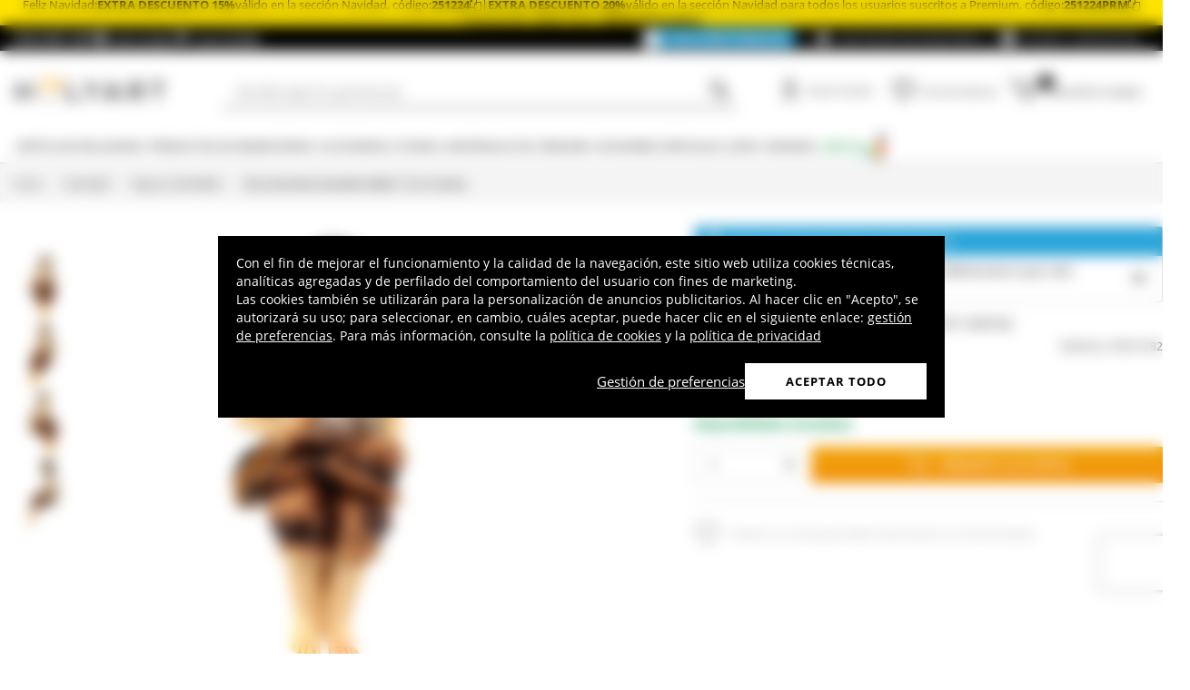

--- FILE ---
content_type: text/html; charset=utf-8
request_url: https://www.google.com/recaptcha/api2/anchor?ar=1&k=6LeUIiMpAAAAAND3eIu5Z5cRQJffWNhYNWar8iJN&co=aHR0cHM6Ly93d3cuaG9seWFydC5lczo0NDM.&hl=en&v=7gg7H51Q-naNfhmCP3_R47ho&size=invisible&anchor-ms=20000&execute-ms=30000&cb=1be9wakg8a82
body_size: 48102
content:
<!DOCTYPE HTML><html dir="ltr" lang="en"><head><meta http-equiv="Content-Type" content="text/html; charset=UTF-8">
<meta http-equiv="X-UA-Compatible" content="IE=edge">
<title>reCAPTCHA</title>
<style type="text/css">
/* cyrillic-ext */
@font-face {
  font-family: 'Roboto';
  font-style: normal;
  font-weight: 400;
  font-stretch: 100%;
  src: url(//fonts.gstatic.com/s/roboto/v48/KFO7CnqEu92Fr1ME7kSn66aGLdTylUAMa3GUBHMdazTgWw.woff2) format('woff2');
  unicode-range: U+0460-052F, U+1C80-1C8A, U+20B4, U+2DE0-2DFF, U+A640-A69F, U+FE2E-FE2F;
}
/* cyrillic */
@font-face {
  font-family: 'Roboto';
  font-style: normal;
  font-weight: 400;
  font-stretch: 100%;
  src: url(//fonts.gstatic.com/s/roboto/v48/KFO7CnqEu92Fr1ME7kSn66aGLdTylUAMa3iUBHMdazTgWw.woff2) format('woff2');
  unicode-range: U+0301, U+0400-045F, U+0490-0491, U+04B0-04B1, U+2116;
}
/* greek-ext */
@font-face {
  font-family: 'Roboto';
  font-style: normal;
  font-weight: 400;
  font-stretch: 100%;
  src: url(//fonts.gstatic.com/s/roboto/v48/KFO7CnqEu92Fr1ME7kSn66aGLdTylUAMa3CUBHMdazTgWw.woff2) format('woff2');
  unicode-range: U+1F00-1FFF;
}
/* greek */
@font-face {
  font-family: 'Roboto';
  font-style: normal;
  font-weight: 400;
  font-stretch: 100%;
  src: url(//fonts.gstatic.com/s/roboto/v48/KFO7CnqEu92Fr1ME7kSn66aGLdTylUAMa3-UBHMdazTgWw.woff2) format('woff2');
  unicode-range: U+0370-0377, U+037A-037F, U+0384-038A, U+038C, U+038E-03A1, U+03A3-03FF;
}
/* math */
@font-face {
  font-family: 'Roboto';
  font-style: normal;
  font-weight: 400;
  font-stretch: 100%;
  src: url(//fonts.gstatic.com/s/roboto/v48/KFO7CnqEu92Fr1ME7kSn66aGLdTylUAMawCUBHMdazTgWw.woff2) format('woff2');
  unicode-range: U+0302-0303, U+0305, U+0307-0308, U+0310, U+0312, U+0315, U+031A, U+0326-0327, U+032C, U+032F-0330, U+0332-0333, U+0338, U+033A, U+0346, U+034D, U+0391-03A1, U+03A3-03A9, U+03B1-03C9, U+03D1, U+03D5-03D6, U+03F0-03F1, U+03F4-03F5, U+2016-2017, U+2034-2038, U+203C, U+2040, U+2043, U+2047, U+2050, U+2057, U+205F, U+2070-2071, U+2074-208E, U+2090-209C, U+20D0-20DC, U+20E1, U+20E5-20EF, U+2100-2112, U+2114-2115, U+2117-2121, U+2123-214F, U+2190, U+2192, U+2194-21AE, U+21B0-21E5, U+21F1-21F2, U+21F4-2211, U+2213-2214, U+2216-22FF, U+2308-230B, U+2310, U+2319, U+231C-2321, U+2336-237A, U+237C, U+2395, U+239B-23B7, U+23D0, U+23DC-23E1, U+2474-2475, U+25AF, U+25B3, U+25B7, U+25BD, U+25C1, U+25CA, U+25CC, U+25FB, U+266D-266F, U+27C0-27FF, U+2900-2AFF, U+2B0E-2B11, U+2B30-2B4C, U+2BFE, U+3030, U+FF5B, U+FF5D, U+1D400-1D7FF, U+1EE00-1EEFF;
}
/* symbols */
@font-face {
  font-family: 'Roboto';
  font-style: normal;
  font-weight: 400;
  font-stretch: 100%;
  src: url(//fonts.gstatic.com/s/roboto/v48/KFO7CnqEu92Fr1ME7kSn66aGLdTylUAMaxKUBHMdazTgWw.woff2) format('woff2');
  unicode-range: U+0001-000C, U+000E-001F, U+007F-009F, U+20DD-20E0, U+20E2-20E4, U+2150-218F, U+2190, U+2192, U+2194-2199, U+21AF, U+21E6-21F0, U+21F3, U+2218-2219, U+2299, U+22C4-22C6, U+2300-243F, U+2440-244A, U+2460-24FF, U+25A0-27BF, U+2800-28FF, U+2921-2922, U+2981, U+29BF, U+29EB, U+2B00-2BFF, U+4DC0-4DFF, U+FFF9-FFFB, U+10140-1018E, U+10190-1019C, U+101A0, U+101D0-101FD, U+102E0-102FB, U+10E60-10E7E, U+1D2C0-1D2D3, U+1D2E0-1D37F, U+1F000-1F0FF, U+1F100-1F1AD, U+1F1E6-1F1FF, U+1F30D-1F30F, U+1F315, U+1F31C, U+1F31E, U+1F320-1F32C, U+1F336, U+1F378, U+1F37D, U+1F382, U+1F393-1F39F, U+1F3A7-1F3A8, U+1F3AC-1F3AF, U+1F3C2, U+1F3C4-1F3C6, U+1F3CA-1F3CE, U+1F3D4-1F3E0, U+1F3ED, U+1F3F1-1F3F3, U+1F3F5-1F3F7, U+1F408, U+1F415, U+1F41F, U+1F426, U+1F43F, U+1F441-1F442, U+1F444, U+1F446-1F449, U+1F44C-1F44E, U+1F453, U+1F46A, U+1F47D, U+1F4A3, U+1F4B0, U+1F4B3, U+1F4B9, U+1F4BB, U+1F4BF, U+1F4C8-1F4CB, U+1F4D6, U+1F4DA, U+1F4DF, U+1F4E3-1F4E6, U+1F4EA-1F4ED, U+1F4F7, U+1F4F9-1F4FB, U+1F4FD-1F4FE, U+1F503, U+1F507-1F50B, U+1F50D, U+1F512-1F513, U+1F53E-1F54A, U+1F54F-1F5FA, U+1F610, U+1F650-1F67F, U+1F687, U+1F68D, U+1F691, U+1F694, U+1F698, U+1F6AD, U+1F6B2, U+1F6B9-1F6BA, U+1F6BC, U+1F6C6-1F6CF, U+1F6D3-1F6D7, U+1F6E0-1F6EA, U+1F6F0-1F6F3, U+1F6F7-1F6FC, U+1F700-1F7FF, U+1F800-1F80B, U+1F810-1F847, U+1F850-1F859, U+1F860-1F887, U+1F890-1F8AD, U+1F8B0-1F8BB, U+1F8C0-1F8C1, U+1F900-1F90B, U+1F93B, U+1F946, U+1F984, U+1F996, U+1F9E9, U+1FA00-1FA6F, U+1FA70-1FA7C, U+1FA80-1FA89, U+1FA8F-1FAC6, U+1FACE-1FADC, U+1FADF-1FAE9, U+1FAF0-1FAF8, U+1FB00-1FBFF;
}
/* vietnamese */
@font-face {
  font-family: 'Roboto';
  font-style: normal;
  font-weight: 400;
  font-stretch: 100%;
  src: url(//fonts.gstatic.com/s/roboto/v48/KFO7CnqEu92Fr1ME7kSn66aGLdTylUAMa3OUBHMdazTgWw.woff2) format('woff2');
  unicode-range: U+0102-0103, U+0110-0111, U+0128-0129, U+0168-0169, U+01A0-01A1, U+01AF-01B0, U+0300-0301, U+0303-0304, U+0308-0309, U+0323, U+0329, U+1EA0-1EF9, U+20AB;
}
/* latin-ext */
@font-face {
  font-family: 'Roboto';
  font-style: normal;
  font-weight: 400;
  font-stretch: 100%;
  src: url(//fonts.gstatic.com/s/roboto/v48/KFO7CnqEu92Fr1ME7kSn66aGLdTylUAMa3KUBHMdazTgWw.woff2) format('woff2');
  unicode-range: U+0100-02BA, U+02BD-02C5, U+02C7-02CC, U+02CE-02D7, U+02DD-02FF, U+0304, U+0308, U+0329, U+1D00-1DBF, U+1E00-1E9F, U+1EF2-1EFF, U+2020, U+20A0-20AB, U+20AD-20C0, U+2113, U+2C60-2C7F, U+A720-A7FF;
}
/* latin */
@font-face {
  font-family: 'Roboto';
  font-style: normal;
  font-weight: 400;
  font-stretch: 100%;
  src: url(//fonts.gstatic.com/s/roboto/v48/KFO7CnqEu92Fr1ME7kSn66aGLdTylUAMa3yUBHMdazQ.woff2) format('woff2');
  unicode-range: U+0000-00FF, U+0131, U+0152-0153, U+02BB-02BC, U+02C6, U+02DA, U+02DC, U+0304, U+0308, U+0329, U+2000-206F, U+20AC, U+2122, U+2191, U+2193, U+2212, U+2215, U+FEFF, U+FFFD;
}
/* cyrillic-ext */
@font-face {
  font-family: 'Roboto';
  font-style: normal;
  font-weight: 500;
  font-stretch: 100%;
  src: url(//fonts.gstatic.com/s/roboto/v48/KFO7CnqEu92Fr1ME7kSn66aGLdTylUAMa3GUBHMdazTgWw.woff2) format('woff2');
  unicode-range: U+0460-052F, U+1C80-1C8A, U+20B4, U+2DE0-2DFF, U+A640-A69F, U+FE2E-FE2F;
}
/* cyrillic */
@font-face {
  font-family: 'Roboto';
  font-style: normal;
  font-weight: 500;
  font-stretch: 100%;
  src: url(//fonts.gstatic.com/s/roboto/v48/KFO7CnqEu92Fr1ME7kSn66aGLdTylUAMa3iUBHMdazTgWw.woff2) format('woff2');
  unicode-range: U+0301, U+0400-045F, U+0490-0491, U+04B0-04B1, U+2116;
}
/* greek-ext */
@font-face {
  font-family: 'Roboto';
  font-style: normal;
  font-weight: 500;
  font-stretch: 100%;
  src: url(//fonts.gstatic.com/s/roboto/v48/KFO7CnqEu92Fr1ME7kSn66aGLdTylUAMa3CUBHMdazTgWw.woff2) format('woff2');
  unicode-range: U+1F00-1FFF;
}
/* greek */
@font-face {
  font-family: 'Roboto';
  font-style: normal;
  font-weight: 500;
  font-stretch: 100%;
  src: url(//fonts.gstatic.com/s/roboto/v48/KFO7CnqEu92Fr1ME7kSn66aGLdTylUAMa3-UBHMdazTgWw.woff2) format('woff2');
  unicode-range: U+0370-0377, U+037A-037F, U+0384-038A, U+038C, U+038E-03A1, U+03A3-03FF;
}
/* math */
@font-face {
  font-family: 'Roboto';
  font-style: normal;
  font-weight: 500;
  font-stretch: 100%;
  src: url(//fonts.gstatic.com/s/roboto/v48/KFO7CnqEu92Fr1ME7kSn66aGLdTylUAMawCUBHMdazTgWw.woff2) format('woff2');
  unicode-range: U+0302-0303, U+0305, U+0307-0308, U+0310, U+0312, U+0315, U+031A, U+0326-0327, U+032C, U+032F-0330, U+0332-0333, U+0338, U+033A, U+0346, U+034D, U+0391-03A1, U+03A3-03A9, U+03B1-03C9, U+03D1, U+03D5-03D6, U+03F0-03F1, U+03F4-03F5, U+2016-2017, U+2034-2038, U+203C, U+2040, U+2043, U+2047, U+2050, U+2057, U+205F, U+2070-2071, U+2074-208E, U+2090-209C, U+20D0-20DC, U+20E1, U+20E5-20EF, U+2100-2112, U+2114-2115, U+2117-2121, U+2123-214F, U+2190, U+2192, U+2194-21AE, U+21B0-21E5, U+21F1-21F2, U+21F4-2211, U+2213-2214, U+2216-22FF, U+2308-230B, U+2310, U+2319, U+231C-2321, U+2336-237A, U+237C, U+2395, U+239B-23B7, U+23D0, U+23DC-23E1, U+2474-2475, U+25AF, U+25B3, U+25B7, U+25BD, U+25C1, U+25CA, U+25CC, U+25FB, U+266D-266F, U+27C0-27FF, U+2900-2AFF, U+2B0E-2B11, U+2B30-2B4C, U+2BFE, U+3030, U+FF5B, U+FF5D, U+1D400-1D7FF, U+1EE00-1EEFF;
}
/* symbols */
@font-face {
  font-family: 'Roboto';
  font-style: normal;
  font-weight: 500;
  font-stretch: 100%;
  src: url(//fonts.gstatic.com/s/roboto/v48/KFO7CnqEu92Fr1ME7kSn66aGLdTylUAMaxKUBHMdazTgWw.woff2) format('woff2');
  unicode-range: U+0001-000C, U+000E-001F, U+007F-009F, U+20DD-20E0, U+20E2-20E4, U+2150-218F, U+2190, U+2192, U+2194-2199, U+21AF, U+21E6-21F0, U+21F3, U+2218-2219, U+2299, U+22C4-22C6, U+2300-243F, U+2440-244A, U+2460-24FF, U+25A0-27BF, U+2800-28FF, U+2921-2922, U+2981, U+29BF, U+29EB, U+2B00-2BFF, U+4DC0-4DFF, U+FFF9-FFFB, U+10140-1018E, U+10190-1019C, U+101A0, U+101D0-101FD, U+102E0-102FB, U+10E60-10E7E, U+1D2C0-1D2D3, U+1D2E0-1D37F, U+1F000-1F0FF, U+1F100-1F1AD, U+1F1E6-1F1FF, U+1F30D-1F30F, U+1F315, U+1F31C, U+1F31E, U+1F320-1F32C, U+1F336, U+1F378, U+1F37D, U+1F382, U+1F393-1F39F, U+1F3A7-1F3A8, U+1F3AC-1F3AF, U+1F3C2, U+1F3C4-1F3C6, U+1F3CA-1F3CE, U+1F3D4-1F3E0, U+1F3ED, U+1F3F1-1F3F3, U+1F3F5-1F3F7, U+1F408, U+1F415, U+1F41F, U+1F426, U+1F43F, U+1F441-1F442, U+1F444, U+1F446-1F449, U+1F44C-1F44E, U+1F453, U+1F46A, U+1F47D, U+1F4A3, U+1F4B0, U+1F4B3, U+1F4B9, U+1F4BB, U+1F4BF, U+1F4C8-1F4CB, U+1F4D6, U+1F4DA, U+1F4DF, U+1F4E3-1F4E6, U+1F4EA-1F4ED, U+1F4F7, U+1F4F9-1F4FB, U+1F4FD-1F4FE, U+1F503, U+1F507-1F50B, U+1F50D, U+1F512-1F513, U+1F53E-1F54A, U+1F54F-1F5FA, U+1F610, U+1F650-1F67F, U+1F687, U+1F68D, U+1F691, U+1F694, U+1F698, U+1F6AD, U+1F6B2, U+1F6B9-1F6BA, U+1F6BC, U+1F6C6-1F6CF, U+1F6D3-1F6D7, U+1F6E0-1F6EA, U+1F6F0-1F6F3, U+1F6F7-1F6FC, U+1F700-1F7FF, U+1F800-1F80B, U+1F810-1F847, U+1F850-1F859, U+1F860-1F887, U+1F890-1F8AD, U+1F8B0-1F8BB, U+1F8C0-1F8C1, U+1F900-1F90B, U+1F93B, U+1F946, U+1F984, U+1F996, U+1F9E9, U+1FA00-1FA6F, U+1FA70-1FA7C, U+1FA80-1FA89, U+1FA8F-1FAC6, U+1FACE-1FADC, U+1FADF-1FAE9, U+1FAF0-1FAF8, U+1FB00-1FBFF;
}
/* vietnamese */
@font-face {
  font-family: 'Roboto';
  font-style: normal;
  font-weight: 500;
  font-stretch: 100%;
  src: url(//fonts.gstatic.com/s/roboto/v48/KFO7CnqEu92Fr1ME7kSn66aGLdTylUAMa3OUBHMdazTgWw.woff2) format('woff2');
  unicode-range: U+0102-0103, U+0110-0111, U+0128-0129, U+0168-0169, U+01A0-01A1, U+01AF-01B0, U+0300-0301, U+0303-0304, U+0308-0309, U+0323, U+0329, U+1EA0-1EF9, U+20AB;
}
/* latin-ext */
@font-face {
  font-family: 'Roboto';
  font-style: normal;
  font-weight: 500;
  font-stretch: 100%;
  src: url(//fonts.gstatic.com/s/roboto/v48/KFO7CnqEu92Fr1ME7kSn66aGLdTylUAMa3KUBHMdazTgWw.woff2) format('woff2');
  unicode-range: U+0100-02BA, U+02BD-02C5, U+02C7-02CC, U+02CE-02D7, U+02DD-02FF, U+0304, U+0308, U+0329, U+1D00-1DBF, U+1E00-1E9F, U+1EF2-1EFF, U+2020, U+20A0-20AB, U+20AD-20C0, U+2113, U+2C60-2C7F, U+A720-A7FF;
}
/* latin */
@font-face {
  font-family: 'Roboto';
  font-style: normal;
  font-weight: 500;
  font-stretch: 100%;
  src: url(//fonts.gstatic.com/s/roboto/v48/KFO7CnqEu92Fr1ME7kSn66aGLdTylUAMa3yUBHMdazQ.woff2) format('woff2');
  unicode-range: U+0000-00FF, U+0131, U+0152-0153, U+02BB-02BC, U+02C6, U+02DA, U+02DC, U+0304, U+0308, U+0329, U+2000-206F, U+20AC, U+2122, U+2191, U+2193, U+2212, U+2215, U+FEFF, U+FFFD;
}
/* cyrillic-ext */
@font-face {
  font-family: 'Roboto';
  font-style: normal;
  font-weight: 900;
  font-stretch: 100%;
  src: url(//fonts.gstatic.com/s/roboto/v48/KFO7CnqEu92Fr1ME7kSn66aGLdTylUAMa3GUBHMdazTgWw.woff2) format('woff2');
  unicode-range: U+0460-052F, U+1C80-1C8A, U+20B4, U+2DE0-2DFF, U+A640-A69F, U+FE2E-FE2F;
}
/* cyrillic */
@font-face {
  font-family: 'Roboto';
  font-style: normal;
  font-weight: 900;
  font-stretch: 100%;
  src: url(//fonts.gstatic.com/s/roboto/v48/KFO7CnqEu92Fr1ME7kSn66aGLdTylUAMa3iUBHMdazTgWw.woff2) format('woff2');
  unicode-range: U+0301, U+0400-045F, U+0490-0491, U+04B0-04B1, U+2116;
}
/* greek-ext */
@font-face {
  font-family: 'Roboto';
  font-style: normal;
  font-weight: 900;
  font-stretch: 100%;
  src: url(//fonts.gstatic.com/s/roboto/v48/KFO7CnqEu92Fr1ME7kSn66aGLdTylUAMa3CUBHMdazTgWw.woff2) format('woff2');
  unicode-range: U+1F00-1FFF;
}
/* greek */
@font-face {
  font-family: 'Roboto';
  font-style: normal;
  font-weight: 900;
  font-stretch: 100%;
  src: url(//fonts.gstatic.com/s/roboto/v48/KFO7CnqEu92Fr1ME7kSn66aGLdTylUAMa3-UBHMdazTgWw.woff2) format('woff2');
  unicode-range: U+0370-0377, U+037A-037F, U+0384-038A, U+038C, U+038E-03A1, U+03A3-03FF;
}
/* math */
@font-face {
  font-family: 'Roboto';
  font-style: normal;
  font-weight: 900;
  font-stretch: 100%;
  src: url(//fonts.gstatic.com/s/roboto/v48/KFO7CnqEu92Fr1ME7kSn66aGLdTylUAMawCUBHMdazTgWw.woff2) format('woff2');
  unicode-range: U+0302-0303, U+0305, U+0307-0308, U+0310, U+0312, U+0315, U+031A, U+0326-0327, U+032C, U+032F-0330, U+0332-0333, U+0338, U+033A, U+0346, U+034D, U+0391-03A1, U+03A3-03A9, U+03B1-03C9, U+03D1, U+03D5-03D6, U+03F0-03F1, U+03F4-03F5, U+2016-2017, U+2034-2038, U+203C, U+2040, U+2043, U+2047, U+2050, U+2057, U+205F, U+2070-2071, U+2074-208E, U+2090-209C, U+20D0-20DC, U+20E1, U+20E5-20EF, U+2100-2112, U+2114-2115, U+2117-2121, U+2123-214F, U+2190, U+2192, U+2194-21AE, U+21B0-21E5, U+21F1-21F2, U+21F4-2211, U+2213-2214, U+2216-22FF, U+2308-230B, U+2310, U+2319, U+231C-2321, U+2336-237A, U+237C, U+2395, U+239B-23B7, U+23D0, U+23DC-23E1, U+2474-2475, U+25AF, U+25B3, U+25B7, U+25BD, U+25C1, U+25CA, U+25CC, U+25FB, U+266D-266F, U+27C0-27FF, U+2900-2AFF, U+2B0E-2B11, U+2B30-2B4C, U+2BFE, U+3030, U+FF5B, U+FF5D, U+1D400-1D7FF, U+1EE00-1EEFF;
}
/* symbols */
@font-face {
  font-family: 'Roboto';
  font-style: normal;
  font-weight: 900;
  font-stretch: 100%;
  src: url(//fonts.gstatic.com/s/roboto/v48/KFO7CnqEu92Fr1ME7kSn66aGLdTylUAMaxKUBHMdazTgWw.woff2) format('woff2');
  unicode-range: U+0001-000C, U+000E-001F, U+007F-009F, U+20DD-20E0, U+20E2-20E4, U+2150-218F, U+2190, U+2192, U+2194-2199, U+21AF, U+21E6-21F0, U+21F3, U+2218-2219, U+2299, U+22C4-22C6, U+2300-243F, U+2440-244A, U+2460-24FF, U+25A0-27BF, U+2800-28FF, U+2921-2922, U+2981, U+29BF, U+29EB, U+2B00-2BFF, U+4DC0-4DFF, U+FFF9-FFFB, U+10140-1018E, U+10190-1019C, U+101A0, U+101D0-101FD, U+102E0-102FB, U+10E60-10E7E, U+1D2C0-1D2D3, U+1D2E0-1D37F, U+1F000-1F0FF, U+1F100-1F1AD, U+1F1E6-1F1FF, U+1F30D-1F30F, U+1F315, U+1F31C, U+1F31E, U+1F320-1F32C, U+1F336, U+1F378, U+1F37D, U+1F382, U+1F393-1F39F, U+1F3A7-1F3A8, U+1F3AC-1F3AF, U+1F3C2, U+1F3C4-1F3C6, U+1F3CA-1F3CE, U+1F3D4-1F3E0, U+1F3ED, U+1F3F1-1F3F3, U+1F3F5-1F3F7, U+1F408, U+1F415, U+1F41F, U+1F426, U+1F43F, U+1F441-1F442, U+1F444, U+1F446-1F449, U+1F44C-1F44E, U+1F453, U+1F46A, U+1F47D, U+1F4A3, U+1F4B0, U+1F4B3, U+1F4B9, U+1F4BB, U+1F4BF, U+1F4C8-1F4CB, U+1F4D6, U+1F4DA, U+1F4DF, U+1F4E3-1F4E6, U+1F4EA-1F4ED, U+1F4F7, U+1F4F9-1F4FB, U+1F4FD-1F4FE, U+1F503, U+1F507-1F50B, U+1F50D, U+1F512-1F513, U+1F53E-1F54A, U+1F54F-1F5FA, U+1F610, U+1F650-1F67F, U+1F687, U+1F68D, U+1F691, U+1F694, U+1F698, U+1F6AD, U+1F6B2, U+1F6B9-1F6BA, U+1F6BC, U+1F6C6-1F6CF, U+1F6D3-1F6D7, U+1F6E0-1F6EA, U+1F6F0-1F6F3, U+1F6F7-1F6FC, U+1F700-1F7FF, U+1F800-1F80B, U+1F810-1F847, U+1F850-1F859, U+1F860-1F887, U+1F890-1F8AD, U+1F8B0-1F8BB, U+1F8C0-1F8C1, U+1F900-1F90B, U+1F93B, U+1F946, U+1F984, U+1F996, U+1F9E9, U+1FA00-1FA6F, U+1FA70-1FA7C, U+1FA80-1FA89, U+1FA8F-1FAC6, U+1FACE-1FADC, U+1FADF-1FAE9, U+1FAF0-1FAF8, U+1FB00-1FBFF;
}
/* vietnamese */
@font-face {
  font-family: 'Roboto';
  font-style: normal;
  font-weight: 900;
  font-stretch: 100%;
  src: url(//fonts.gstatic.com/s/roboto/v48/KFO7CnqEu92Fr1ME7kSn66aGLdTylUAMa3OUBHMdazTgWw.woff2) format('woff2');
  unicode-range: U+0102-0103, U+0110-0111, U+0128-0129, U+0168-0169, U+01A0-01A1, U+01AF-01B0, U+0300-0301, U+0303-0304, U+0308-0309, U+0323, U+0329, U+1EA0-1EF9, U+20AB;
}
/* latin-ext */
@font-face {
  font-family: 'Roboto';
  font-style: normal;
  font-weight: 900;
  font-stretch: 100%;
  src: url(//fonts.gstatic.com/s/roboto/v48/KFO7CnqEu92Fr1ME7kSn66aGLdTylUAMa3KUBHMdazTgWw.woff2) format('woff2');
  unicode-range: U+0100-02BA, U+02BD-02C5, U+02C7-02CC, U+02CE-02D7, U+02DD-02FF, U+0304, U+0308, U+0329, U+1D00-1DBF, U+1E00-1E9F, U+1EF2-1EFF, U+2020, U+20A0-20AB, U+20AD-20C0, U+2113, U+2C60-2C7F, U+A720-A7FF;
}
/* latin */
@font-face {
  font-family: 'Roboto';
  font-style: normal;
  font-weight: 900;
  font-stretch: 100%;
  src: url(//fonts.gstatic.com/s/roboto/v48/KFO7CnqEu92Fr1ME7kSn66aGLdTylUAMa3yUBHMdazQ.woff2) format('woff2');
  unicode-range: U+0000-00FF, U+0131, U+0152-0153, U+02BB-02BC, U+02C6, U+02DA, U+02DC, U+0304, U+0308, U+0329, U+2000-206F, U+20AC, U+2122, U+2191, U+2193, U+2212, U+2215, U+FEFF, U+FFFD;
}

</style>
<link rel="stylesheet" type="text/css" href="https://www.gstatic.com/recaptcha/releases/7gg7H51Q-naNfhmCP3_R47ho/styles__ltr.css">
<script nonce="UApfDApNECezz7zjLH2NLw" type="text/javascript">window['__recaptcha_api'] = 'https://www.google.com/recaptcha/api2/';</script>
<script type="text/javascript" src="https://www.gstatic.com/recaptcha/releases/7gg7H51Q-naNfhmCP3_R47ho/recaptcha__en.js" nonce="UApfDApNECezz7zjLH2NLw">
      
    </script></head>
<body><div id="rc-anchor-alert" class="rc-anchor-alert"></div>
<input type="hidden" id="recaptcha-token" value="[base64]">
<script type="text/javascript" nonce="UApfDApNECezz7zjLH2NLw">
      recaptcha.anchor.Main.init("[\x22ainput\x22,[\x22bgdata\x22,\x22\x22,\[base64]/[base64]/bmV3IFpbdF0obVswXSk6Sz09Mj9uZXcgWlt0XShtWzBdLG1bMV0pOks9PTM/bmV3IFpbdF0obVswXSxtWzFdLG1bMl0pOks9PTQ/[base64]/[base64]/[base64]/[base64]/[base64]/[base64]/[base64]/[base64]/[base64]/[base64]/[base64]/[base64]/[base64]/[base64]\\u003d\\u003d\x22,\[base64]\x22,\x22K8ONZiwwWwXDk8KWwqXCgn/CqcO9w4ZRJ8KqPMKswrcXw63DisK4RsKXw6sew40Gw5hKWGTDrip+wo4Aw6kLwq/DusOpFcO8wpHDqx49w6AFeMOiTFrCmw1Gw5UJOEtMw4XCtFN1TsK5ZsOYR8K3AcKGal7CpjHDuMOeE8KsHhXCoU3Dm8KpG8OCw7lKUcK+Q8KNw5fCisO+wo4fVMOOwrnDrQbCtsO7wqnDs8OSJEQMGRzDm2nDsTYDKcKKBgPDkcK/w68fDwcdwpfCgcKUZTrChEZDw6XCpThYesK+X8OYw4B5wrJJQDAEwpfCriPChMKFCFcgYBUiIH/CpMOCRSbDlRTCh1syYsOaw4vCi8KRLARqwpQBwr/CpQ0vYU7CjS0Fwo9Hwpl5eEUFKcO+wpjCjcKJwpN1w7rDtcKCEQnCocOtwqhGwoTCn03Cl8OfFjrCt8Kvw7Ndw7gCwprCg8Kgwp8Vw4rCil3DqMOTwrNxOCnCjsKFb2HDgkA/UkPCqMO6C8KWWsOtw6RRGsKWw6Z2W2dxDzLCoSI4ABhgw71CXGERTDQSAHo1w5Yiw68BwrgawqrCsAYiw5Ytw4hJX8OBw7sHEsKXAsO4w455w4hBe1ppwrZwAMK5w5R6w7XDuF9+w61mfMKocjhHwoDCvsOIecOFwqwsFBoLLsKtLV/DrzVjwrrDo8OWKXjCvBrCp8ObCMKkSMKpZMOSwpjCjVgTwrsQwofDoG7CksOrEcO2wpzDvcOfw4IGwqZcw5ozEw3CosK6MMKQD8ODYH7DnVfDn8KBw5HDv2YBwolRw5/DncO+wqZFwr/CpMKMVMKBQcKvD8KVUH3DvE1nwobDvk9RWSHCkcO2VlJ3IMOPDsKGw7FhTE/DjcKiKMOjbDnDrXHCl8Kdw6LCqnhxwogiwoFQw7/DjDPCpMKUNw4qwp8awrzDm8K7wpLCkcOowoFKwrDDgsK5w7fDk8KmwpDDjAHCh3ReOzgfwqvDg8OLw78mUFQ2dgbDjAYaJcK/w78sw4TDksK4w5PDucOyw4M3w5cPNsORwpEWw4F/PcOkwprCrmfCmcO8w4fDtsOPKcKbbMOfwplHPsOHZsOZT3XCh8Ksw7XDrBXCoMKOwoMfwq/CvcKbworCsWp6wqfDucOZFMOlbMOvKcO8N8Ogw6FuwpnCmsOMw6PCmcOew5HDs8ORd8Kpw7EJw4h+PMKDw7Uhwr/[base64]/[base64]/[base64]/Ch37DqcOMw5vDrcORwqLCnDrDnV/[base64]/Y8OEEsOBwprCtcK1wpzDv0JEw6PDrRhoAcOpTMKlZcKNdMOGCzZRYsOBw5fDrcOwwpPCnsK8eHdILcKhZCBzw7rCqMOywrbDmcKRWsKNKCYLUlcMY25PV8ObEsKqwo/Cn8KUwoQrw4nCkMOBw4F9f8OyfMOOfMO5w5Uhw53CrMOMwqPDicOiwppePWvCqw/CncOiV3/CnMKKw7nDlXzDjxPCgMKCwqVRIcK1eMOiw5vCpgbDiUthwonDk8OMV8Ozw7bCo8Osw4RCR8ORw5jDmcKRdcKowpYNT8OKYVjDrcK3w4zCmD8Tw7TDqsKTSm7DnV3DlcKzw6tkw6AmGMKyw7xTUsOIUxTCrsKwHDjCkGbDqRJhVsOoUE/DtWrCoR3Cm13CslzCtUgmYcKpdMK6wq3DiMKPwoPDqjjDqGTCinXCssK+w6woND7DizLCrgTCgMK0NMOOw4lCwoMAfMKTXn5Zw7t0aFpKwp3CjMOSF8KsISjDnUfCgsOhwoTCiSBowonDk1/DlWYFMSbDsEUbUhfDksOoJ8Omw6g/w7Emw5U8RghZI0vCgcK8w7zCklpxw4LDtCHDpR/[base64]/w43CqcKmwpUFYyUFw79CwrnDjsOqw6QCwoYWwojCrmY2w4tMw5Jmw7sVw6Jgwr/[base64]/DhsOID8OmPsK6wonDtcKHw6XCksKOw6HCgsKJwoNrZQsBw5TDiRvCtB4ReMKuc8KbwofCmcOqw6IewrfCrcKLw7kvbCcQUixqw6JUw6rDvcKeZMORLFDCisKHwrvCg8O2BMO/AsKdHsKiJ8KkRBDCozXCjxLCjUjChMKIaBTDsnfDvcKbw6MUwrPDvAtLwo/DoMOvZ8KHewVIT0gEw4ZhEsKQwqbDkSZkLsKLwoVww5sKKFjChnZqcz4bHTrCq2QXOj/[base64]/Cg0JQOcOQPEvCicKhPEbCp8OiOTVww6Jqw4wcd8K3w43CqsOHPsOFNwtVw6/[base64]/[base64]/CucOZSkrDijLCgS/[base64]/NFvDlVfCkMKaQS9Yw7haThFlLsKtZcOOBWDCqHnDisOWw6wEwoZBVEF1w78Pw7HCuBjCqmYdBsOTLHw8wpljRsKcFsONw6jCrjlmwrJQw6HCq1nClSjDisOANn/[base64]/DpCbDk8KAdcK3AR3DpcKLQTLCmMOfw4V0wr/DicOXwoQyaQ3Cs8KmExo6w4DDjj9Swp3Cji1beiwiw61Zw69ocsOMWHzCvVPCnMOgw4zCq1xpw5jDt8OQwpvClsO8KcOcRG/ClMKPwrvCnsOGw4NPwpzDnhYGThJ4w77Dm8KPBSUdS8KswqF7KxvCjMOQSlnCuUFHwp8uwoh8w4ViFQ1vwr/Dm8K7CBvDgQt0woPDrAl/fsKhw6fCoMKBw7JiwoFaFsOGbF/CvyXDqmMXFcOFwo8aw4DDhw5Zw7Jxb8K4w6TDpMKoKjzCpl1cwpLDsGViwqstTGbDuzrCv8KAw57Cu0rDmDfCjytCdsO4wrbCs8KcwqfCqj97w5DCo8O6Lz/CjcOywrXDsMOCRklWwq7Ck1EIZFRTwoDDt8OQwovCq0NrNnrDqR7Dl8KBL8KSGzpRw7fDrcKdIsKLwolrw554w6vDi2rCmmZMNxzCg8KGIMK3woMrw7fCsCPDrlFNwpHCqSHCgsKJA2JuRQp6ORvCkWNKwqDDkXTDjMO7wrDDhC/[base64]/DiwcswoTDo8Ojw6kHw7/CsDxdSsKRF8OUQXfDpMKvBnl9wohFZsOZBRjCpntYw6Rhw7A0woFAVybCsXLCrynDr2DDsHLDkcOrLxxuehUUwr/[base64]/DssOkw4dKwq0Nw7zDqBHCtcO+wrXCjUPDrMK+PnE/[base64]/DrkRmaRbDjx3DlcKjw41ewonDlADChBgQwrvCg8Kjw4DCtlUTwqLCoFbCgsK9TsKKwq3DmMKHwofDqEsowqhfwojCpMOcGcKHwqzCiRowL1F8W8KHwqhMRQxwwrhGUcK5w4TCksOTIS/DvcOAQsKUc8KWN0oqw4rCg8KuemrDlMOScXLChMKkPMKPwpoKOxnCnMKfw5XDiMKFA8Opw4MLw55/[base64]/Rk54wppGwprCsUvCu0zDt03CvMOtw4svw7ZNwqfCr8OlXMO2VhHClcKdwoNaw6xLw6NVw4NDw6QZwpxIw7QSKlB3w505GUFJWS3CjUQtwp/DvcK3w7/DmMKwS8OBP8Kvw6ESwp1vcDfCgThPb1EFwrDCoANGw6nCisOvw6Y9SDh2wr/CqMKxbizCn8K4JcKVNzjDgmIWORLDqcOuZ29AecKtHkbDgcKKKMKFXSfDkjNJw5HDm8OiQsOWw4vCkVXCqcKURRTChWd/wqROwpVFw5hTb8OoWFc3dWUXw5w/dWnDpcKHHMORwrvDr8OowpFwLXDDpRnCvgRLRlrCsMOwKsKSw7QQFMOpbsKLa8KUw4AtE2NIRj/CocK3w40YwoPDm8Kowronwo1Hw6QfQcOsw4kGBsKYwooaWl/[base64]/Ay1RSGIQAC3DiELCmw3CmkXDmVw+H8K0PMK5wrPCoSfDgSHDgsKRaUPDuMKzM8OtwqzDqMKGWsOfP8Kgw64bH2Nww7rDhHHDq8KLw7rCim7CnVbDjHIaw6vCuMOdwrY7QsKAw6fCnz3DpsO9EALCqcOhwqYfAh9EE8KgDnRjw5VNccO/wo3DvsOALsKEworDhcKWwqvChDdvwpNhwq4Pw5/DusOXQ2bCukPCpcKzbwQTwp5Zwrh8MsKlWTIQwqDCjsOow50rKwoDQsK5RsKiWMKmZSMVw4pqw6BVS8KUecKjD8OKesOyw65NwoHCicK1w5jDtlMUZ8KMw5oKw53DksKlwqETwolzBG9ldsOdw7syw6EkU3HCrl/DlsK2aCjDh8KVwrbCsxzCmQtcW2oiHnrDmVzCrcKcaz5iwrLDtsO+AQg5N8OlLVc9wo1sw4p5ZcOLw4PChhUkwoUYA3bDgx7DqcOyw7oKHcOBZcOPwq87fCjDnMKJwoPChcK/[base64]/DisKxTMKlWB3Cs8Ofw5rCpcKxw7jDoMKcwqjCvCzDucK9wpoFwoTCpcK6BVDCsj5OMMKSw4nDlsKRwrdfw4ZdYMKmw6EOKsKlZsOswo3CumoAwp3DhMKDV8KZwp9zCFwQw4pUw7bCsMOtwoDCtQ7ClsOlTBTDjsOOwoDDrWw5w6N/wpBuf8K7w5MCwrrCihgZfiRnwq3DtEjColAtwrANwqDDgMKzC8O4wq0ow55GN8Oow7o4wqRrw5nDkXPDjMK9w6J9SyAww7g0BEfDhz3DkQpgdQV/[base64]/DgUbCrsKSwofDq8KREMOpw6wKw6fCicK7AMOLNMOOB1lIw59LM8OJwpxEw6nCqlvCncKrJMK1wo/CvXzCq0jCsMKjX3RUwpwDcCfCrWbDmALCv8KXACwwwprDrkPClcO3w6HDgsKxAygOU8OlwpjChy/Dp8OTcldAw6ZfwprDoVvCrQ1fUMO2w6zDssOhO0PDgMKSWQTDhsODVgbCi8OHR1HComU6KsKsRMOHwq/Cj8KBwpvCr2HDl8KfwrNoWsO/w5dNwrnCi3PCiC/DgcKiPgjCuAzCgcOzLmnCsMO/w7PCr0ZFJsOVbQ/Dl8KpSMOSf8Ouw5Yewpp2woLCn8KjwpzCisKVwpt/wofCmcOrwrfDqmfDokFvDCJ/[base64]/Di38Gw6FWwoVQw5wowpDCkkDCgwvDqMK4XwrCm8OudXPCrsO3CGvDs8OsV351S1dkwrTDjxgcwpAFw6Jrw5oYw5FZMi/CqH9QG8O1w6nCtMOvQMKceivDlk4bw4ImwqXCisO3XERaw5rDscK8I2fDqcKJw7fCiEvDiMKKwpktOcKNwpZ6fTrCqcKUwpjDlyfDiAfDu8OzKmrCqMOlW3vDgsK9w6o6woXCpRpZwqXCrlXDvyrChsO9w7/DjWoTw6TDucK9wpDDnHLDosKsw6DDh8O0bMKTJ1EwG8OLXVtYMQMiw4B9w4rDrDbCtUfDssOFPj/DoSzCsMOKVsKDwpfCpMORw4AXw4/DhA/[base64]/CiyfDqyowLA1twowTWMK0w5PDsnTDrMO7wpHDqExfDcORGsOgS3jDvmTCnSAnWT3Dm2FqFcOvJiTDn8Oow4N/LVDCgkTDiDvCm8OxB8K3CMKIw4rDncOAwqY3JV1lwpfCmcO7NcOdBAI9w44zw4DDlltZw7/[base64]/Cp8KdB8KRwoY+EgFgX8O7w7JeARfDr8KmJsKNw5jDskgsWWTCgDIswq5qw7nDrRTCoQkewqvDv8Kyw4w/wp7CkmYVCsO6bmUzw4tiJMK/fSTCrsKxYg3Dong/wpl9HMKnJMK0w4JtcsORQCrDr2x7woAawr1cXAl2csKEMsK7wr1MJ8KCQ8KhO1MzwpPCjznDq8KAw4hVHWkdcDMjw7zDjsOaw6LCtsOOBUHDkW9tc8K3wogtLsOBwqvCh04vw5zCmsK0BWR3w7UHWcOYHsKEwoR6E0jDkUZpbsOSJCLCmsOrKMKDXR/DuFfDrsOyXycTw7h/wrLCiCXCoC/CkhrCt8O+wqLCj8KUFcOzw7NgCcOTw6ozwoRvR8O/MHLCnS4sw53DkMKOw5zCrH3Ci1vDjTJpKcK1f8KgKFDCksOLw4M2w6RiXW3CiRrDucO1wr7CpsKlwo7DmsKxwojDmnrDpjQtKwnCmnE1w5XDt8KqBWMbTwplw7/Dq8Olw5Uja8OOb8OQVlgmwofDiMO4wqbCicO8cjbCt8O1w4R5w4/DsDwgCMOHw61gOUTDkcOoHsKiGRPCpDgBcGIXOsKHPsOYw78CUMKNwo7Cm1U8wprCmsKCwqPDlMKAwq/DqMK4VsKkAsOcw7pad8KTw6lqR8Oyw7vCqMKOScOnwpNDEMKswqM8woPClsKUVsORGnrCqF4hZsOBw509wqRmw6lMw7xTw7vCkiBBaMKEB8OHw5siwpXDuMOlUsKTcBPCu8KTw4/CkMOzwqA9GsKKw6vDuTcxPMKfwrwMD2RUXcOzwr1rRDtGwpYKwpxAw4fDjMOxw41Pw41cw4/DngZpVsKdw5HClcKQw7rDvxfChsKHG2ELw78fG8Kow65tLnnDgEnChgtfwrfDu3vDn17DlsOaWsKIwr9Fw7LCsFbComXDiMKhJijCv8OFdcKjw6zDhltWICjCgMOURl/CpVRlw6TDvsKvZU/DgsOLwqwcwqwhHsKzK8K1W1XChm7CoDUSw4EBTyrDvsK1woDDgsOdw4DDm8KEw5gzwoI7w53CsMK5w4LCpMOPwpV1w4LCkz/CkmN9w5nDrMKdw5/Dh8OuworDk8KADlXCvsKcVWtZA8KELsKOAybDoMKlwqhBw53CncOtwpXDiDlwScOJM8Kjwq/DqcKBIBbChjF1w4PDgMKUwoHDr8KNwocjw7IawpTDn8OIw4zDqcKtGMK2SGbCjMKBH8KHD1zDgcKCTXvCqsOKHTfCjcKrZMO+UsOkwro/w5lPwpVQwrHDpxfCmsOAV8K8wq7DmwjDmlkHCAXCrEwQbS3DgTjCkGrDrTLDm8ODw7Zsw5vCkcORwoc3w706XG4lwosqEcKqV8OpPMKjwoAIw65Xw5DChxTDksKGZcKMw4nCscO2w49lTm7CnjPCj8KuwqfDmQ0Cd2N1wpZoAsK9w717XsOQwqtJw7p1d8OHdS1jwo/DqsK2BcORw5dTQDLChCzCiTPDvF8SWx3CiVLDnMOGTUMEw6lIwr7CggFZRz8PZMKrMR7CgMOfTcOOw5JpasOKw7IGw6fDtMOlw4IFw441w68ec8K0w6g0FGjDvw9lw5Ebw5/ChsOoOy4TfMOgHwPDoVHCi0NGJzYVwrxjwoPCjhbDmnXDpABwwonCrmzDondcwrcwwp3CiA/DscKgw6IfLklfH8Kqw47CuMOuw4DDl8Kcwr3CpWZhXsK1w6Y6w6/DvMKoa2VxwrrDhWxzY8Oyw5LChMOcOcOzw7NuIMOLI8O0WWFCwpcfLMOQwofDqCfCisOmehY1WDInw7nCswB3wp/DoAd7XcKnwqUkRsONw4zDsVnDj8O/wo7DtVdHKynDrMKeMmfDiCx7Nj/ChsOSw5HDh8O1woHCjR/[base64]/Dv8KXPMOlXMKBw6HDvsO8eB3Cqg3CncKBw7p4wqcyw6gndV0/KD9QwrnCkBLDml1/[base64]/wqLDklTCnwnDjhTDuSXCsRIqMMOAB8KoRmLDrz/Dvhc/ZcKywpjChsKHwqM1N8OXHcKWw6bClMKKeRbDhMKYwqtowpVKw4/Dr8OJZRXDlMK9GcOQwpHDhsKbw6BXwroSCXbDmMK0WwvCpA/[base64]/JnUCwrHCu8KpwoRAw5Bdw6vDk8K2woF+w5hYwoLDsxDCuBzCjMKZwo/DggbCjyDDsMOXwoYgwoVMw4JqacOXw47Cs3AxBsK3wpEvLsOEJMK7McKhXDBgEsKqCsOBb2olSyhsw4N2w5zDrXYmTsKqBkM5wo1wP3/ChBnDr8Kpwqkswr/CksO2woDDoCDDrUQ4wr8yYcOuw4Riw7jDmMKcOsKLw7vCnj8Ew7cNDcKMw7QAUH8Pw6fDicKHAsOww5E2Wy7Cu8Okc8Kpw7TDpsOhw5NdKcOUwrHCnMK/c8K2ej/DpMK1woPDuzvDjz7Cq8KuwoXCksOgQ8OWwrHCu8ONflnCtX7DmQnDmcO0wo1qwo7DkDYEw6JRw7B0NMKGwo7CiDbDosKHE8K/MiB6M8KKFyXCmcOVQztOdMKXJsKowpBdw4rCvUl6PsKIw7QsZD/Cs8Kqw5rDtcOnwqNUw4TDgmA+FcOqw6NyXC/[base64]/[base64]/ChmRNVsKDJVHCrAtIwp81w4p1wovCtVc9wp5NwrPDl8KDw5pmwr7DqsKwGzxxKcKxKsOuMMK1wrHCnnnCuC7CugEdwrDCrVbDkxcdSsK4w7nCs8K9w7jCm8O+w63CkMOtacKqwqrDjXDDjDrDs8OnTcKhGcKuJEpBw6bDklHDgsO/OsOBVMK9EysLQsOwYsODIQ/DjyphWcOyw5vDoMOtw7PClTcHw703w6Z8w4RRwoTDlgjDnj9SwojCmx/DnMO4OBx9w5pEw6REwrMcJMKGwoobJ8KswpHCoMKnf8KOUzYAw6bDkMK8MTx9PGvCgMKXw7PCnTrDrSXCs8OaHAjDlMOBw5DCkBU8UcOxwqk/a1AQcsOLwrrDilbDjycWwqx/Z8KGQRJPw7jDj8OzTyYmWxXDgMKsP0DCkwTCpsKXScOae29kwpsPcsOfwo7Ctzk9A8OaNMOyKxHCh8Kgwqczw43Dk3LDncKJwrEFWi8dwonDgsKqwqVJw7dJPMO/ZxBDwqLDh8K6EkDDiCzClRx7FcOIwpx0LsO7QlpUw5DDji5iUcOxecOAwqPDhcOuGMKywrLDqGPCjsOkFk0ocis7dCrDuwzDrsKiMMONH8OrYHfDvyYKchd/[base64]/Ct8OzwpzCg8OKMTvCsTAbXsOiKhrCl8O9HMKSa1XCgcOCAsOyBsKCw6LDggYAw580w4TDl8O5wpUtPAXDncOBwqgmCB15w5dtCsOhHAzDl8OBb1www5PDuw8ia8OwJ1nDk8OrwpbDiy/DrVnCpcOEw7DCpm8GSMK1PG/CkGjDlsKlw5tswqzDm8OWwq06P3HDggNEwq4dNMOcW3BZf8KewolxScOTwpHDssKTMXPCmsKDw43CvhTDqcKgw4vCncKUw5kswrhWVVtUw4DCjydgfMKcw43Cl8K/R8OFw4jDpMK1wpVuZE1mDcKtYsOFw54nF8KVJsOrFMKrw6rDngfDnUHDuMKTwrbDh8KLwqtjaMKpw5TCjkA4XmrCjToXwqYEwrEZw5vClw/Ck8Oxw7vDkGtJwpzCh8O/[base64]/w5nDisObZsOMOcK/[base64]/UH3Con8dwpV3wp7DvXpgw7IpETwHwqc5wpbDgsK5w5zDhg1qwrsOLMKjw5UIGcKqwr7ChcKsSsKjw702UVcOw4vDs8OocCDDksKvw45zw4bDnUAPwplFcMO+wqPCusKlP8KTGzfCvDphUXXDksKkCTnDmGfDvcK6wo3DgsOdw5gbahbCgWnCvnQ/wo9NVsKdL8KtWEjDi8O4wqo8woRaZGPCq0PCjMKyNSg1GQI8d0jCoMOew5MCw67CksOOwpkiBnolD09LdcKkBcKfw4gzU8Kiw586wpBbw4/DpwzDly7CrMKFGkYIw4TDsgx8woXCg8Kbw7g9w7x/[base64]/DgzJgBHnCicKubULDnAPDhV3Clmgrw6tAb2jCvsK0dMOcw5/DqcKywoDCtBI5OsKDGifDp8KQwqjDjSvCiV3CjsO8Z8KaUsK9w4EGwqnCqjw9K3Jhwrp8wpJVfWJEWwViw6pNwrlww4DDm1ooOHPCgsKaw5RQw5U/w4PCk8Kxwp3Dl8KcT8OaZQ1vw6Zwwr06w6MmwoUewqPDtSnCvxPCs8Oxw6ojGBR+w6PDssKVasKhdSU3w7UyHRsUb8KcZhU3XcOXLMOEw6jDj8KVdj/Cj8K5YV1EFVpIw7bCjhzDnEPDqQd5NMKocibDjhxjUMO7HsOEQ8K3w7rDuMOFcXUBw6PDk8Oow7UnAwh5eTLCjQZAw6/CmcKaf3LChSBZShLDu3DDkMKFCQx4FW/Dl0NCw4MFwpzCtMOEwpbDuSfCucKbCsOZw7XCuxhlwpPCnnLDq3AwUVvDkTJpwrE6HcOuwqcMwo55wroFw7Ihw7xmPcK6w4Q2w77DpDcTOi/DkcK+ZsO7L8Ovw58Xf8ObJSnDpXUdwq/CjB/Colxvwo8fw6IXLBUzKyTDujrDicOwFcKdAQHDrcOFw7hDECtNwqfCusKOU3jDggN1w7bDvMKwwq7CocKLb8KMe2JZSRdqwpZGwpZkw5IzwqbCq3jDsXHDswptw63Dpn0Bw6BUQ1J9w7/CtBbDlMOBFToIDxXDrUfDrsO3L1TCr8Kiw4NQcUFcwowyCMKbAsKJw5Bdw4YiF8OyNMKLw4oCwq/CkhTCtMKgwrUCdsKdw4gISDLCq15qGMOVC8OqNsO5T8KBTGrDrz/[base64]/DgyMlw6zDhcOvN8Oww44Qw7DCnEDDgCPCnVrCjV9eU8OSUB3DsSN1w5/Dh1gnwpZIw4MrPWvDr8OpKsK/[base64]/DvGrDo8O9ZwQObsKsw6ZJw7zDrVvDncOgDcKJUh/CpFXDs8KxG8OockoTw4QddcOHwrIGEcOnIB45w4HCucKSwrtRwoI7cHzDglg4wrjDosKjwq3DssKPwrEAFjnDqsKqEVwzw4nDkMOFDxwsD8Ojw4zCszLDncKYf0Bdw63Do8KoOsOobx/CqcO1w5rDs8K9w4PDpGZMw5l5bxROw7ZEU1E8GnPDkcOLAGDCqmnChkjDjcOnCUjChMK4CTfClCzDkFRwGcOgwqjCnm/DvW4fHn3DrmTDvsKJwr0iHE8LbcOXZ8KIwpTCocOCJgLDnUTDmcOoaMONwrfDi8KHUkHDu1jDjy9cwqPCl8OyNsK0Xyx6W07Du8K8J8OAC8OEL2fCq8OKdcK/Q2zDv3rDosK7FcKwwoNdwrbCuMOKw4HDrQtLH3DDsGk2w6zCmcKhcsKxw5TDoxDCosKPwrTDjsKCGkXCjsOAJUc6w5wGB2HCnsO/w5zDsMOJFWt4w4QDw7XDm3l6w5wzaGrDlD9Bw6vCi1HCmD3CqcKyXBHDt8Oew7bDkMOEwrEjHi1Uw6daScKtMcOeGR3CvMKbwpfDtcK4OsO7w6Z7IcO3w57DuMKsw6kzAMOVAMOESAvDuMKUwrcewoFOwp3Dkl/Ci8OKw6rCognDtMKIwrnDvsObHsOfUEhmw6/[base64]/CihnCv8K5w7UNwq/DmlHCisKPw7HCoDvCgcK/NMOxw6cndF7CicKxYxArwp1nw6vCpMKIwrnDvsKyS8KGwpEPaAbDlMOOSMKkZ8OsecO1wqHCunHCisKGw4zCqFt/K10GwqATbyzDkcKzKU42OVllw49Fw57CsMO7aBHCmMOoNEbDgsOdw6vCqwDCr8OySMKNcsK4woVkwqYNw4/[base64]/Dsyw7V8K8wrQJw75xDMO/wrkxasKfw73CuW0JOhTDp3sdFn8rw5TCh1TDmcKqwp/DuikPE8KiPhnCoGrCjyrDvgnDuA/DjsKjw7bDhhd5woImEcODwrDCk1/[base64]/ChsKjwqRIDS4aMxF2CEXDmCTDr8KrwrDDrMKMRMOww7VOLGbDjUMgFDzDo2gVTsOoOcOyfBjCvlLDjSbCoSTDix/CqMOyI1hxwq7Cs8OfLDzCo8OJZ8KOwptBwpzCiMOKwpPCsMKNw5zCq8OZS8KkRnbCrcOEZ3cCw5fDuCjCjsKQD8KCwrV9wqzCs8OTwrwMwrDCinA7F8Orw6UfL3E/[base64]/DosO6w4zCjsKRAGHCs8K/wooxw5rCi8Oxw5vDk0HDjcK7wrXDpRnCsMOrw7jDoFDDl8K3ahvCscKUwo/DiGTDnA7DrDoGw4FAOsO7XcO8wq/[base64]/Ct8Olwos9w7jCjcOtRcKZPcKRw5TDjMOPDw5sUl7CssKNPMKrwqtQOMKmGRXDmsOkBcKjNy/Dik/CvsKGw7/[base64]/DpAVkCEUPw6XDk8OAScKINVLCqcKBwpxqw6zDosOqF8Kiwppyw7A9PUwyw5VJGALDvhDCvA/Ck0LDhhDDtXFOw4rCji7DsMOhw7LCvRvCnMOlSihcwrl9w6ErwpDCgMOfDCwLwr5qwp9UXsONQMKzf8OkWWBHe8KbER3DuMO5U8O7cjJTwrPDgMOww4nDn8KeAGkgw5sIEkTDtB/DrMKMJsKcwpXDsTXDssOYw616w58XwodIwqMWw6HCghBcw4gUbWFpwrnDtMKsw5PDocKhwpLDv8KVw5hdZX0+U8KlwqAQY3N7QTxXbAHDtMKwwrtCDMOuw7IbUcK2YUzCjRTDvcKAwoHDmXVaw5LCoQ90IsK7w6/DkGcpE8OhUFPDuMOOw6jDj8KfaMOcd8O/w4TCjjTDhHh5JjjCt8OiAcK1w63CvVfDg8K7w6pkw4jCqlDCgB/[base64]/CosOpwoXDkMKYwpdVbMKJw6QPw6jCosOww6R5A8OXFjPDsMOmwpBCJsK1wrvCm8O8VcKjw6Yyw5xAw7crwrjCmcKEw4IOw7zCjnPDvnY4w6LDim/CqBpDU3HCtFHDj8OWwpLClSXCncKLw6HClFzDksOJVMOMw7fCvMOjZ1NCwovDuMOtdFXDhnFQw5rDugEkwpFQI3vCsEVsw5ETSx/CoSzCu2bCl3IwDH0OQ8K4w5RTAcOPPXTDp8KPwrnDr8OtBMOcacKawp/[base64]/[base64]/w7TDl8ORfsK0wpARXcOaw6pUN1TCiCAhw51Vwowow5gGw4jCv8OJLR7CrWPDi07CsiHDu8OYworCkcOpGcOPZ8KaO0lZwpoxw7rCgXPCgcOMDsOkwrpjw6/[base64]/CvSbDlMOIJcKwwpQHwr3DvMOAwp3DvMK0YsKbw4fCpW4/[base64]/DrcOyw7sVwrUuw5lwLy7CrcOzGcOOBMK0cy1BwrjCsAt/IxvDgmJOFsO9CwR+w5LCnMKtOEHDtcKyAcKaw6/Dp8OOFsO9wok0w5HDrMKQLcOJwonCpMKTWsKaLl/ClWLClhU4ZcKmw7zDocKkw6pew4EtDsKYw5MjGA/DmxxiHsOTH8KzfD83w7pEdMOsQsK9wqjCj8K6w4dzLBPCmMO3woTCoBXDoT/DlcO5F8KCwqXDhHrDgG7Dk3vCkyo+wrEMc8OUw73CsMOWwpslwqXDkMOQagBcw4NwfcOPUn9/wqV/[base64]/[base64]/w4TDtAlKdgnDllTDrU4Aw5lowpfCiMOVCS9jwpEKf8KrFRTDqn5wd8Kkw7PDnijCqsK8wpkucTLChWJaCnPCgnw/w4/Cl3FEw7nCisKqcG/ClcO1w5vDhjx6EGg5w5hnEGvChmY7worDjsKNw5LDgQ3CtMOrRkLCsl7Ctnl0KC0ew6soasK+KsKyw7bChlPDvXzCjkQjKCVFwr8fXsKKwoVkwqp6eU4eBcOydwXCpMO1BQANwrHDkTjCtnPCnm/Ci1RCG3lYwqAXwrrCnX7DuSDDuMOtw6A1wpPCkx0zEi8VwqTCs0JQPwFkARvCv8OHw5Y0wos7w4UwLcKIOcKiw4sNwpYVRH/Du8OFw7dEw6LCug49woAAdcK2w4DDv8KUZsKgL0DDocKHw7DDiCdiSl4zwpIrKsKSG8K/fh7CisOtw5/DscO/GsOXc0ABF3cbwr/CkyFDw4fDiVDDgVVsw5rDjMOqw5fDtyTDlsKyBFADHsKqw7rDmWJQwqXDmsOnwoPDr8KTMTDCjEV9KCZabw3Dh23ClGnDiHs3wqsOw4TDksOIbnwKw4LDrsOEw78Lf1bDjMKIUcOgZcO2GMKfwrNmFWUdw5tXw7HDqB7Du8ODWMKGw6XCsMKww7fDiUpTaFt/[base64]/[base64]/[base64]/CrMKRwoh/wpIxwo7DmcOVA397BsK+W0zCumkiEMKeDTPCm8KJwqRRPxHCjknCklnCuBjDkhwgw5x4w67CqnbCgRZETsOwYTtnw4HDssKwLHzCiTHCvcOww74Gwqk7w64AXibCgj/DisKtw4d8wpUGb3c6w6AYO8OHY8OUe8OOwoxMw4HDnhVkwovDl8OrH0PCrMKowqQ1wqbCssKBVsOvVn7CsSzChhrCvGnCmT7DpnxmwpJUwp/[base64]/Cv8OPw4DCncO6TsKsXToowr4CwpAIb8ORw71dChE1w4sMa2kNE8Ojwo7CqMK0acKNwrvDjjLCgx7CohrDlWZWTcOdw70kwpoOwqc9wpRDwqvCl37DkHpTPAdVTGjCh8OGWcOWOQDCv8Oxwqt3Lz9mEcKiwp9ACUAMw6YmOMKqwoFEMgzCvjfCuMKew55/QMKENsOtw4bCpMKYw75jF8KAU8OeYcKZw7EUd8O8ICo4O8KnNCvDqcOowrFsEsOpEgDDn8OewqDCssOQwqJichNjESAvwrnCkUVmw6oFbFPDrAXDv8OWAsO4w7/CrVhaY17Cs2bDi0vDtsKXFcK1w5rDpT/CtXLDlsO8RGUXcMOzN8KgUFs8Jh5JwojCv1JRw7LCmsKfwqhSw5bCrsKWw7g5EVYAC8OUw6vDiwNNRcKiGmt/[base64]/CqSjDsXRYwokVVT0zw6/DtcKPw7HDqMKyfVPDkRVYwpFZw6lmaMKpSnXDo1YnTMO3HcKew7DCoMKBVXURGcOcMWZbw5PCqwU+N38JeE1IexMxecOiQsKwwrEEHcOlC8OfNsKGLMOeTMOiFMKhHMOdw48WwrUfV8O4w6pgU0k8IV1mF8KdfC1nJ1J1wqDDl8O6w5Vqw5NFw5Iew5Z7OitfaT/DoMOCw64gbk/DvsOEc8KNw47DnMOsQMKQTjnCikLDsAsUwqHCtcOSeDPCgcOZZMKewptyw67DtRIzwrdXI2gKwrzDhzjCtMOHGcO4w6TDtcO0wrTCtDDDlsKYZsOQwrs8wqXDlsK9w7PCmcKvM8KDbml/bcKfLA7DhkzDscOhFcO+wrHDiMOMPhplw5rDkMOjwpIsw4HDthfDj8O9w67DoMOqw5/Ds8Ksw581BnlMPQbCrzUpw70mwrFYCUVoPFDDhcOcw5DCuU7CkcO2Nj7CvhjCocOiAMKpF0TCrcOPF8OEwoR0IkNbPcKnwptew5LChgJSwonCgMK+B8KXwoYlwpgYYsO/AQXDiMKhfsOPZSZjwqHDssOqNcKiwq8swohsL0Rfw4/DjhEoFMOXDMK1fDASw7wTwrjCr8ORLMOuw7F/PcOzMMKJQjlhwrzChMKBWcKmF8KNTcOSTsOSe8KIGmgyDcKBwr0hw4HCg8KHw7tOIR/CisOiw4XCrihxFw8rwqnCnHwMw5rDtW3DkMKvwqYfWzzCu8K7PCHDqMOFVHnCjAnDhU5ucMKzw5TDucKwwpJYLMKnQsKJwpM+w5DCg2VcX8O5UMO6aCAxw7zDokVLwoxqA8KeXMO4OE/Dtld1E8OQw7HCjzXCpcOTWMOafi88AH0sw5RbNh/Dq2Uyw6jDpnHDgFxoG3DDmSjClMKawpovw6jCs8KhdcOJQABDUcO3wqUtGEbDs8KRGcKTwpPCuC9LLcOsw7Q2J8KTw5UAUgMqwqttw5rDpUhjcMK7w7/DrMORLMKxw7lKwphywq1QwqNjDw0Jwo3CjMOfSCvCnzQXScO/NsOyM8Oiw5otEgDDocOIw5jDtMKGw5nCuXzClATDmw3DmHPCuBTCrcOLwo7Do0bDhWZhRcKXwqvDuzrCo0bDnWhlw64ZwpXCu8KawovDgycuE8OCw6HDhsOjW8KPwp/DrMKsw6fClz55w4BJwqZDw79Bw6nCighuw55XH13DvMOqHC7Di27CocOKWMOuw5BGw4g+F8Osw4XDtMOxEBzCmDU6AgfClgNAwpgFw5/CmEoaGDrCrXsjHMKNd3srw7tTETxewpvDi8KgKmh5wq96w51XwqAOFsOtScO3w4DCg8ODwprCr8OgwrtvwrDCvSVsw7jDtC/[base64]/Cq2g0wpbDhUZVQ0R5WsOvGSzCvsKGwpfDg8OYPV/DpWN9FsKOwrF/WnbCrsKNwoFKLhExYMOWwpzDsDHDp8Oew6UMPzXChFgWw490wrtmKsOmNlXDlGrDscOBwpAbw5hLNyzDscKiSVfDucO6w5TCjcKiIwU7FcKCwozDtHgoUGI8wpM6B2vDil/DhjtBfcOGw7oPw5/Cnn3Dp3TCuDzDm2zCvC7DtcKfCMKNIQYzw45BOz57w4ANw48OA8KhPxYzZUhmNBc/w63Ci0jDjVnClMKDw7wwwq58w7zDgsKkw6ZxT8KRwp7DncOKHArCjWrCpcKTwo4yw6ogw4Y0FErCi2wRw4EjdhXCnMOLBMO4cjrCtWwQZ8OVwr8VT3slN8O2w5bDhAA/wpTDosK3w6/DgcORNxZEf8KwwqHCpsKPVjLDkMO5w7HCoHPCrcOEwr7CocK2wpNLKwPCncKYXsKmcTLCucKPwrTCiC5wworDh0p/woPCrAwDwrPCv8Kvwpwow7sYwrbDv8KDSsOCwqvDtSl/w4o0wqpZw6/[base64]/w67CisO/ekc9FjPChsO2JsKBw5PDjVLDpW7DtcOOwqjCrCBLCsOEwpLCpB7Ct1/Cj8Kiwp7Dp8OkYUZ1OUPDqABIUmRi\x22],null,[\x22conf\x22,null,\x226LeUIiMpAAAAAND3eIu5Z5cRQJffWNhYNWar8iJN\x22,0,null,null,null,1,[21,125,63,73,95,87,41,43,42,83,102,105,109,121],[-1442069,111],0,null,null,null,null,0,null,0,null,700,1,null,0,\[base64]/tzcYADoGZWF6dTZkEg4Iiv2INxgAOgVNZklJNBoZCAMSFR0U8JfjNw7/vqUGGcSdCRmc4owCGQ\\u003d\\u003d\x22,0,0,null,null,1,null,0,0],\x22https://www.holyart.es:443\x22,null,[3,1,1],null,null,null,1,3600,[\x22https://www.google.com/intl/en/policies/privacy/\x22,\x22https://www.google.com/intl/en/policies/terms/\x22],\x22F0GpFeNhMYh6pooiM4TpKt9OATrf8Oo3na1CYZ6i+yo\\u003d\x22,1,0,null,1,1766722244159,0,0,[80],null,[243,251],\x22RC-GPFnNjZKuaen4Q\x22,null,null,null,null,null,\x220dAFcWeA7xiY9-uh6PA-Sjp8avWrEAp4ZSBhfECifiZCWN-B0XaSYQKLhhJUu-0qU1v5KaGHZpIR0HSl1W5w2fLdY0WcN-G1m6MQ\x22,1766805043967]");
    </script></body></html>